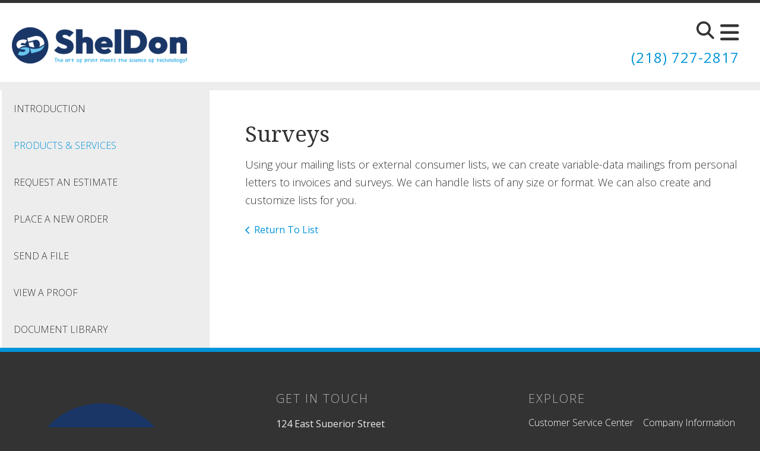

--- FILE ---
content_type: text/html; charset=UTF-8
request_url: https://www.sheldonduluth.com/servicecenter/products_services.html/title/surveys-
body_size: 6560
content:
<!DOCTYPE html>

<!--[if lt IE 9]><html lang="en" class="no-js lt-ie10 lt-ie9"><![endif]-->
<!--[if IE 9]><html lang="en" class="no-js is-ie9 lt-ie10"><![endif]-->
<!--[if gt IE 9]><!--><html lang="en" class="no-js"><!--<![endif]-->

<head>
  <title>Products &amp; Services : Customer Service Center : ShelDon</title>
    <link rel="shortcut icon" href="https://cdn.firespring.com/images/363a8084-abeb-4621-afcc-4183c2d9ea90"/>


<!-- Meta tags -->
<meta charset="utf-8">
<meta name="viewport" content="width=device-width, initial-scale=1.0">




  <meta name="description" content="List of available products and services.">

  <meta property="og:title" content="Products &amp; Services : Customer Service Center : ShelDon">
  <meta property="og:url" content="https://www.sheldonduluth.com/servicecenter/products_services.html/title/surveys-">
  <meta property="og:type" content="website">
      <meta property="og:description" content="List of available products and services.">
        <meta name="twitter:card" content="summary">
  <meta name="twitter:title" content="Products &amp; Services : Customer Service Center : ShelDon">
      <meta name="twitter:description" content="List of available products and services.">
    
  <link rel="stylesheet" href="//cdn.firespring.com/core/v2/css/stylesheet.1769978984.css">

<!-- CSS -->
      <link rel="stylesheet" href="//cdn.firespring.com/designs/pp_essence/css/design-1791.1769978984.css">
  
<!-- SlickSlider Assets -->
  
<!-- jQuery -->
<script nonce="40e0e39eea0c7a33347ba1711e6f9a23124d9d6a0526f7c50f69730ef27dd7f9" type="text/javascript">
  (function (window) {
    if (window.location !== window.top.location) {
      var handler = function () {
        window.top.location = window.location;
        return false;
      };
      window.onclick = handler;
      window.onkeypress = handler;
    }
  })(this);
</script>
  <script nonce="40e0e39eea0c7a33347ba1711e6f9a23124d9d6a0526f7c50f69730ef27dd7f9" src="//cdn.firespring.com/core/v2/js/jquery.1769978984.js"></script>

<!-- Clicky Analytics -->
    <script
    nonce="40e0e39eea0c7a33347ba1711e6f9a23124d9d6a0526f7c50f69730ef27dd7f9"
    type="text/javascript"
  >
    var firespring = { log: function () { return }, goal: function () { return } }
    var firespring_site_id = Number('114052');
    (function () {
      var s = document.createElement('script')
      s.type = 'text/javascript'
      s.async = true
      s.src = 'https://analytics.firespring.com/js';
      (document.getElementsByTagName('head')[0] || document.getElementsByTagName('body')[0]).appendChild(s)
    })()
  </script>
<!-- End Clicky Analytics --><!-- Google External Accounts -->
<script
  async
  nonce="40e0e39eea0c7a33347ba1711e6f9a23124d9d6a0526f7c50f69730ef27dd7f9"
  src="https://www.googletagmanager.com/gtag/js?id=G-NV9DHWKGC1"
></script>
<script nonce="40e0e39eea0c7a33347ba1711e6f9a23124d9d6a0526f7c50f69730ef27dd7f9">
  window.dataLayer = window.dataLayer || []

  function gtag () {dataLayer.push(arguments)}

  gtag('js', new Date())
    gtag('config', 'G-NV9DHWKGC1')
  </script>
<!-- End Google External Accounts -->

            
  

</head>

  <body class="internal ">

  
	<a class="hidden-visually skip-to-main" href="#main-content">Skip to main content</a>

      


<!-- BEGIN .site-container -->
<div class="site-container">

        <!-- BEGIN .site-canvas -->
        <div class="site-canvas">


          <!-- BEGIN header -->
          <header>
            <!-- BEGIN .wrap -->
            <div class="wrap">

             <!-- BEGIN nav-logo -->
                            <div class="nav-logo">

                 <a href="https://www.sheldonduluth.com/"><img alt="ShelDon" title="logo"  src="https://cdn.firespring.com/images/fc4ad611-4fd0-43e7-abd2-eca4a3541177.png"></a>

               </div>
                          <!-- END nav-logo -->

             <!-- BEGIN .topnav-container -->
             <div class="topnav-container">

              <!-- BEGIN .quicklinks-container -->
              <div class="quicklinks-container">

                                  <div class="content-block quicklinks-block">
  <div class="collection collection--list" id="content_22609320c27b133cff6c4203488b1a97">

    

    <ul class="collection__items">

        
                        <li class="collection-item" id="content_22609320c27b133cff6c4203488b1a97_item_7995278">
                                    <div class="collection-item__content">

          
                      <div class="collection-item-label"><a href="https://www.sheldonduluth.com/customer_portal/login.html"     itemprop="url">customer login</a></div>
          
          
        </div>
              </li>
                            <li class="collection-item" id="content_22609320c27b133cff6c4203488b1a97_item_7995276">
                                    <div class="collection-item__content">

          
                      <div class="collection-item-label"><a href="https://www.sheldonduluth.com/servicecenter/send_file.html"     itemprop="url">send a file</a></div>
          
          
        </div>
              </li>
                            <li class="collection-item" id="content_22609320c27b133cff6c4203488b1a97_item_7995275">
                                    <div class="collection-item__content">

          
                      <div class="collection-item-label"><a href="https://www.sheldonduluth.com/servicecenter/order.html"     itemprop="url">place an order</a></div>
          
          
        </div>
              </li>
                            <li class="collection-item" id="content_22609320c27b133cff6c4203488b1a97_item_7995274">
                                    <div class="collection-item__content">

          
                      <div class="collection-item-label"><a href="https://www.sheldonduluth.com/servicecenter/estimate.html"     itemprop="url">request an estimate</a></div>
          
          
        </div>
              </li>
      
    </ul>

    </div>
</div>
                

                                  <!-- BEGIN .search-container -->
                  <div class="search-container">

                    <!-- BEGIN .search-toggle-containter -->
                    <div class="search-toggle">
                      <i class="fa fa-search"></i>
                    </div>
                    <!-- END .search-toggle-containter -->
                    <div class="content-block search-block">
  <div class="search-form search-form--130a1a56a4e7439b6d041f0640266414" role="search">

  <form class="form--inline form--inline--no-button" novalidate>
    <div class="form-row">
      <div class="form-row__controls">
        <input aria-label="Search our site" type="search" id="search-form__input--130a1a56a4e7439b6d041f0640266414" autocomplete="off">
      </div>
    </div>
  </form>

  <div id="search-form__results--130a1a56a4e7439b6d041f0640266414" class="search-form__results"></div>
    <script nonce="40e0e39eea0c7a33347ba1711e6f9a23124d9d6a0526f7c50f69730ef27dd7f9" type="text/javascript">
      var ss360Config = window.ss360Config || []
      var config = {
        style: {
          themeColor: '#333333',
          accentColor: "#000000",
          loaderType: 'circle'
        },
        searchBox: {
          selector: "#search-form__input--130a1a56a4e7439b6d041f0640266414"
        },
        tracking: {
          providers: []
        },
        siteId: "www.sheldonduluth.com",
        showErrors: false
      }
      if (!window.ss360Config[0]) {
        var stScript = document.createElement('script')
        stScript.type = 'text/javascript'
        stScript.async = true
        stScript.src = 'https://cdn.sitesearch360.com/v13/sitesearch360-v13.min.js'
        var entry = document.getElementsByTagName('script')[0]
        entry.parentNode.insertBefore(stScript, entry)
      }
      ss360Config.push(config)
    </script>
</div>
</div>

                  </div>
                  <!-- END .search-container -->
                  
                  <!-- BEGIN .mobile-toggle -->
                  <div class="mobile-toggle">
                    <i class='fa fa-bars'></i>
                  </div>
                  <!-- END .mobile-toggle -->
                </div>
                <!-- END .quicklinks-container -->

                
                                  <!-- BEGIN .phone-container -->
                  <div class="phone-container phone-block">
                    <div class="locations-hours locations-hours--variable">

  <div class="location location--1" itemscope itemtype="https://schema.org/Organization">

              
    <div class="location__info">

              
          <div class="location__address" itemprop="address" itemscope itemtype="https://schema.org/PostalAddress">

                          
                <div class="location-address location-address--1" itemprop="streetAddress">
                  124 East Superior Street
                </div>

                                        
                <div class="location-address location-address--2" itemprop="streetAddress">
                  Duluth, MN 55802
                </div>

                          
          </div>

              
              
          <div class="location__phone">

                          
                <div class="location-phone location-phone--1">
                                      <span class="label">Phone:</span>
                                    <span class="value" itemprop="telephone" content="2187272817"><a
                        href="tel:2187272817">(218) 727-2817</a></span>
                </div>

                          
          </div>

              
              
          <div class="location__links">
            <div class="location-links-email">
                                              <span class="value"><a href="https://www.sheldonduluth.com/contact.html">Contact Us</a></span>
                          </div>
          </div>

              
                    
    </div>
  </div>


</div>                  </div>
                  <!-- END .phone-container -->


                  
                <!-- BEGIN nav -->
                                                                                                                <nav class="nav dropdown" aria-label="Secondary">

    
    <ul class="nav__list nav-ul-0 nav">
      
    <li class="nav-level-0 nav__list--parent nav__list--here">
      <a href="https://www.sheldonduluth.com/servicecenter/">Customer Service Center</a>

      
        <ul class="nav-ul-1">
           
    <li class="nav-level-1">
      <a href="https://www.sheldonduluth.com/servicecenter/">Introduction</a>

      
    </li>


    <li class="nav-level-1 nav__list--here">
      <a href="https://www.sheldonduluth.com/servicecenter/products_services.html">Products &amp; Services</a>

      
    </li>


    <li class="nav-level-1">
      <a href="https://www.sheldonduluth.com/servicecenter/estimate.html">Request An Estimate</a>

      
    </li>


    <li class="nav-level-1">
      <a href="https://www.sheldonduluth.com/servicecenter/order.html">Place A New Order</a>

      
    </li>


    <li class="nav-level-1">
      <a href="https://www.sheldonduluth.com/servicecenter/send_file.html">Send A File</a>

      
    </li>


    <li class="nav-level-1">
      <a href="https://www.sheldonduluth.com/servicecenter/view_proof.html">View A Proof</a>

      
    </li>


    <li class="nav-level-1">
      <a href="https://www.sheldonduluth.com/servicecenter/document_library.html">Document Library</a>

      
    </li>

        </ul>
      
    </li>


    <li class="nav-level-0 nav__list--parent">
      <a href="https://www.sheldonduluth.com/resources/">Resources &amp; Support</a>

      
        <ul class="nav-ul-1">
           
    <li class="nav-level-1">
      <a href="https://www.sheldonduluth.com/resources/">Introduction</a>

      
    </li>


    <li class="nav-level-1">
      <a href="https://www.sheldonduluth.com/resources/faqs.html">Frequently Asked Questions</a>

      
    </li>


    <li class="nav-level-1">
      <a href="https://www.sheldonduluth.com/resources/glossary.html">Glossary Of Terms</a>

      
    </li>

        </ul>
      
    </li>


    <li class="nav-level-0 nav__list--parent">
      <a href="https://www.sheldonduluth.com/companyinfo/">Company Information</a>

      
        <ul class="nav-ul-1">
           
    <li class="nav-level-1">
      <a href="https://www.sheldonduluth.com/companyinfo/">Introduction</a>

      
    </li>


    <li class="nav-level-1">
      <a href="https://www.sheldonduluth.com/companyinfo/culture.html">Company Culture</a>

      
    </li>


    <li class="nav-level-1">
      <a href="https://www.sheldonduluth.com/companyinfo/employees.html">Our Staff</a>

      
    </li>


    <li class="nav-level-1">
      <a href="https://www.sheldonduluth.com/companyinfo/departments.html">Departments</a>

      
    </li>


    <li class="nav-level-1">
      <a href="https://www.sheldonduluth.com/companyinfo/employment.html">Employment Opportunities</a>

      
    </li>


    <li class="nav-level-1">
      <a href="https://www.sheldonduluth.com/companyinfo/locations.html">Locations &amp; Hours</a>

      
    </li>


    <li class="nav-level-1">
      <a href="https://www.sheldonduluth.com/companyinfo/equipment.html">Equipment</a>

      
    </li>

        </ul>
      
    </li>


    <li class="nav-level-0">
      <a href="https://www.sheldonduluth.com/contact.html">Contact Us</a>

      
    </li>

    </ul>

    
  </nav>


                                              <!-- END nav -->

                    </div>
                    <!-- END .topnav-container -->
                  </div>
                  <!-- END .wrap -->
                </header>
  <!-- END header -->
  
  
    
      
      
      <!-- BEGIN .masthead-container -->
      <div class="masthead-container has-bg no-masthead">
        <!-- BEGIN .wrap -->
        <div class="wrap">

          
        </div>
        <!-- END .wrap -->
      </div>
      <!-- END .masthead-container -->


      <main>
        <!-- BEGIN .wrap -->
        <div class="wrap">

                      <!-- BEGIN .sidebar-container -->
            <div class="sidebar-container">




                             <div class="subnav-toggle subnav-open">
                Menu <i class="fa fa-caret-down"></i>
              </div>
              <!-- BEGIN nav -->
                                                                                             <nav class="nav nav subnav accordian" aria-label="Secondary">

    
    <ul class="nav__list nav-ul-0 nav">
      
    <li class="nav-level-0">
      <a href="https://www.sheldonduluth.com/servicecenter/">Introduction</a>

      
    </li>


    <li class="nav-level-0 nav__list--here">
      <a href="https://www.sheldonduluth.com/servicecenter/products_services.html">Products &amp; Services</a>

      
    </li>


    <li class="nav-level-0">
      <a href="https://www.sheldonduluth.com/servicecenter/estimate.html">Request An Estimate</a>

      
    </li>


    <li class="nav-level-0">
      <a href="https://www.sheldonduluth.com/servicecenter/order.html">Place A New Order</a>

      
    </li>


    <li class="nav-level-0">
      <a href="https://www.sheldonduluth.com/servicecenter/send_file.html">Send A File</a>

      
    </li>


    <li class="nav-level-0">
      <a href="https://www.sheldonduluth.com/servicecenter/view_proof.html">View A Proof</a>

      
    </li>


    <li class="nav-level-0">
      <a href="https://www.sheldonduluth.com/servicecenter/document_library.html">Document Library</a>

      
    </li>

    </ul>

    
  </nav>


                                  <!-- END nav -->


              



                   

                </div>
                <!-- END .sidebar-container -->



              
              <!-- BEGIN .primary-container -->
              <div id="main-content" class="primary-container" data-search-indexed="true">
               
                                 <div class="collection" id="content_174df657e4596f5d7415ab047e8be3f2">
      <div class="collection-item collection-item--details" id="content_174df657e4596f5d7415ab047e8be3f2_item_12486656">
        <div class="collection-item__content">
                  <div class="collection-item-label">
          <h2>Surveys </h2>
        </div>
      
      

              <div class="collection-item-details"><p>Using your mailing lists or external consumer lists, we can create variable-data mailings from personal letters to invoices and surveys. We can handle lists of any size or format. We can also create and customize lists for you.</p></div>
      
    </div>
  </div>

  <div class="collection__return">
    <a href="https://www.sheldonduluth.com/servicecenter/products_services.html" class="nav-return">Return To List</a>
  </div>

</div>

                                               <div class="clearfix"></div>



                 

              </div>
              <!-- END .primary-container -->
            </div> <!-- end .wrap -->
          </main><!-- end main -->
          
        
      <!-- BEGIN footer -->
<footer>
  <!-- BEGIN .wrap -->
  <div class="wrap">

    <!-- BEGIN .footer-row-container -->
    <div class="footer-row-container">


      <!-- BEGIN footer-logo -->
              <!-- BEGIN .col footer-logo -->
        <div class="col footer-logo">

          <a href="https://www.sheldonduluth.com/"><img alt="ShelDon" title="logo" src="https://cdn.firespring.com/images/800ebd31-d0ae-45a3-bee7-f50b2990399c.png"></a>

        </div>
        <!-- END .col footer-logo -->
            <!-- END footer-logo -->



      <!-- BEGIN .locations-container -->
      <div class="locations-container">

        <!-- BEGIN .content-block powered-by-block -->
                  <div class="content-block footer-locations-headline-block">
  <h3>Get in Touch</h3>
</div>
                <!-- END .content-block powered-by-block -->


       <div class="locations-hours locations-hours--variable">

  <div class="location location--1" itemscope itemtype="https://schema.org/Organization">

              
    <div class="location__info">

              
          <div class="location__address" itemprop="address" itemscope itemtype="https://schema.org/PostalAddress">

                          
                <div class="location-address location-address--1" itemprop="streetAddress">
                  124 East Superior Street
                </div>

                                        
                <div class="location-address location-address--2" itemprop="streetAddress">
                  Duluth, MN 55802
                </div>

                          
          </div>

              
              
          <div class="location__phone">

                          
                <div class="location-phone location-phone--1">
                                      <span class="label">Phone:</span>
                                    <span class="value" itemprop="telephone" content="2187272817"><a
                        href="tel:2187272817">(218) 727-2817</a></span>
                </div>

                          
          </div>

              
              
          <div class="location__links">
            <div class="location-links-email">
                                              <span class="value"><a href="https://www.sheldonduluth.com/contact.html">Contact Us</a></span>
                          </div>
          </div>

              
                    
    </div>
  </div>


</div>     </div>
     <!-- END .locations-container -->

     <!-- BEGIN .content-block email-marketing-block -->
         <!-- END .content-block email-marketing-block -->


    <!-- BEGIN .links-container -->
    <div class="links-container">



              <div class="content-block footer-links-block">
  <h3>Explore</h3>

        <div class="collection collection--list" id="content_43ab2bd537fe04366d2f59f09028d2eb">

    

    <ul class="collection__items">

        
                        <li class="collection-item" id="content_43ab2bd537fe04366d2f59f09028d2eb_item_7995256">
                                    <div class="collection-item__content">

          
                      <div class="collection-item-label"><a href="https://www.sheldonduluth.com/servicecenter/index.html"     itemprop="url">Customer Service Center</a></div>
          
          
        </div>
              </li>
                            <li class="collection-item" id="content_43ab2bd537fe04366d2f59f09028d2eb_item_7995258">
                                    <div class="collection-item__content">

          
                      <div class="collection-item-label"><a href="https://www.sheldonduluth.com/resources/index.html"     itemprop="url">Resources &amp; Support</a></div>
          
          
        </div>
              </li>
                            <li class="collection-item" id="content_43ab2bd537fe04366d2f59f09028d2eb_item_7995259">
                                    <div class="collection-item__content">

          
                      <div class="collection-item-label"><a href="https://www.sheldonduluth.com/companyinfo/index.html"     itemprop="url">Company Information</a></div>
          
          
        </div>
              </li>
                            <li class="collection-item" id="content_43ab2bd537fe04366d2f59f09028d2eb_item_7995260">
                                    <div class="collection-item__content">

          
                      <div class="collection-item-label"><a href="https://www.sheldonduluth.com/contact.html"     itemprop="url">Contact Us</a></div>
          
          
        </div>
              </li>
      
    </ul>

    </div>
</div>
      


              <div class="content-block social-media-block">
  <div class="collection collection--list" id="content_c40c053fc7be121bbeb5f4662a83aba9">

    

    <ul class="collection__items">

        
                                      <li class="collection-item collection-item--has-image" id="content_c40c053fc7be121bbeb5f4662a83aba9_item_12488241">
                                    <div class="collection-item__content clearfix">

                      <div id="content_9eac7480a0790a1a51726b55fa4ec379_image_item_12488241"  class="collection-item-image image" style="max-width: 31px;">
    <a href="https://www.facebook.com/ShelDon-194480039803/" target="_blank" rel="noopener noreferrer "    itemprop="url">
    <img
        loading="lazy"
        width="31"
        height="30"
        alt="Facebook"
        src="https://cdn.firespring.com/images/ab33b609-82b6-4af3-a718-080baddfe6ef.png"
        srcset="https://cdn.firespring.com/images/ab33b609-82b6-4af3-a718-080baddfe6ef.png 31w"
        itemprop="image"
                    >
    </a>

          </div>
          
                      <div class="collection-item-label"><a href="https://www.facebook.com/ShelDon-194480039803/" target="_blank" rel="noopener noreferrer "    itemprop="url">Facebook</a></div>
          
          
        </div>
              </li>
      
    </ul>

    </div>
</div>
      

    </div>
    <!-- END .links-container -->

  </div>
  <!-- END .footer-row-container -->

  <!-- BEGIN .footer-row-container -->
  <div class="footer-row-container">

    <!-- BEGIN .copyright-container -->
    <div class="copyright-container">
     <p>&copy; ShelDon 2026 </p>

     <!-- BEGIN .content-block powered-by-block -->
            <div class="content-block powered-by-block">
  <p><a href="http://printerpresence.com/poweredby" target="_blank" rel="noreferrer noopener">Powered by PrinterPresence</a></p>
</div>
          <!-- END .content-block powered-by-block -->

   </div>
   <!-- END .copyright-container -->

   
   <!-- BEGIN .pp-tc-container -->
   <div class="pp-tc-container">
          <div class="content-block sitemap-block">
  <div class="collection collection--list" id="content_ecca13ca0d8d07e9ee617d7e611c1760">

    

    <ul class="collection__items">

        
                        <li class="collection-item" id="content_ecca13ca0d8d07e9ee617d7e611c1760_item_7995302">
                                    <div class="collection-item__content">

          
                      <div class="collection-item-label"><a href="https://www.sheldonduluth.com/search.html"     itemprop="url">Sitemap</a></div>
          
          
        </div>
              </li>
      
    </ul>

    </div>
</div>
            </div>
  <!-- END .pp-tc-container -->
</div>
<!-- END .footer-row-container -->

</div>
<!-- END .wrap -->
</footer>
<!-- END footer -->



</div>
<!-- END .site-canvas -->
<!-- BEGIN .site-menu -->
<div class="site-menu">
  <!-- BEGIN .mobile-toggle -->
  <div class="mobile-toggle">
    <i class='fa fa-times'></i>
  </div>
  <!-- END .mobile-toggle -->
  <!-- BEGIN nav -->
                                          <nav class="nav  accordian mobile" aria-label="Secondary">

    
    <ul class="nav__list nav-ul-0 nav">
      
    <li class="nav-level-0 nav__list--parent nav__list--here">
      <a href="https://www.sheldonduluth.com/servicecenter/">Customer Service Center</a>

      
        <ul class="nav-ul-1">
           
    <li class="nav-level-1">
      <a href="https://www.sheldonduluth.com/servicecenter/">Introduction</a>

      
    </li>


    <li class="nav-level-1 nav__list--here">
      <a href="https://www.sheldonduluth.com/servicecenter/products_services.html">Products &amp; Services</a>

      
    </li>


    <li class="nav-level-1">
      <a href="https://www.sheldonduluth.com/servicecenter/estimate.html">Request An Estimate</a>

      
    </li>


    <li class="nav-level-1">
      <a href="https://www.sheldonduluth.com/servicecenter/order.html">Place A New Order</a>

      
    </li>


    <li class="nav-level-1">
      <a href="https://www.sheldonduluth.com/servicecenter/send_file.html">Send A File</a>

      
    </li>


    <li class="nav-level-1">
      <a href="https://www.sheldonduluth.com/servicecenter/view_proof.html">View A Proof</a>

      
    </li>


    <li class="nav-level-1">
      <a href="https://www.sheldonduluth.com/servicecenter/document_library.html">Document Library</a>

      
    </li>

        </ul>
      
    </li>


    <li class="nav-level-0 nav__list--parent">
      <a href="https://www.sheldonduluth.com/resources/">Resources &amp; Support</a>

      
        <ul class="nav-ul-1">
           
    <li class="nav-level-1">
      <a href="https://www.sheldonduluth.com/resources/">Introduction</a>

      
    </li>


    <li class="nav-level-1">
      <a href="https://www.sheldonduluth.com/resources/faqs.html">Frequently Asked Questions</a>

      
    </li>


    <li class="nav-level-1">
      <a href="https://www.sheldonduluth.com/resources/glossary.html">Glossary Of Terms</a>

      
    </li>

        </ul>
      
    </li>


    <li class="nav-level-0 nav__list--parent">
      <a href="https://www.sheldonduluth.com/companyinfo/">Company Information</a>

      
        <ul class="nav-ul-1">
           
    <li class="nav-level-1">
      <a href="https://www.sheldonduluth.com/companyinfo/">Introduction</a>

      
    </li>


    <li class="nav-level-1">
      <a href="https://www.sheldonduluth.com/companyinfo/culture.html">Company Culture</a>

      
    </li>


    <li class="nav-level-1">
      <a href="https://www.sheldonduluth.com/companyinfo/employees.html">Our Staff</a>

      
    </li>


    <li class="nav-level-1">
      <a href="https://www.sheldonduluth.com/companyinfo/departments.html">Departments</a>

      
    </li>


    <li class="nav-level-1">
      <a href="https://www.sheldonduluth.com/companyinfo/employment.html">Employment Opportunities</a>

      
    </li>


    <li class="nav-level-1">
      <a href="https://www.sheldonduluth.com/companyinfo/locations.html">Locations &amp; Hours</a>

      
    </li>


    <li class="nav-level-1">
      <a href="https://www.sheldonduluth.com/companyinfo/equipment.html">Equipment</a>

      
    </li>

        </ul>
      
    </li>


    <li class="nav-level-0">
      <a href="https://www.sheldonduluth.com/contact.html">Contact Us</a>

      
    </li>

    </ul>

    
  </nav>


                  <!-- END nav -->

                  <div class="content-block quicklinks-block">
  <div class="collection collection--list" id="content_22609320c27b133cff6c4203488b1a97">

    

    <ul class="collection__items">

        
                        <li class="collection-item" id="content_22609320c27b133cff6c4203488b1a97_item_7995278">
                                    <div class="collection-item__content">

          
                      <div class="collection-item-label"><a href="https://www.sheldonduluth.com/customer_portal/login.html"     itemprop="url">customer login</a></div>
          
          
        </div>
              </li>
                            <li class="collection-item" id="content_22609320c27b133cff6c4203488b1a97_item_7995276">
                                    <div class="collection-item__content">

          
                      <div class="collection-item-label"><a href="https://www.sheldonduluth.com/servicecenter/send_file.html"     itemprop="url">send a file</a></div>
          
          
        </div>
              </li>
                            <li class="collection-item" id="content_22609320c27b133cff6c4203488b1a97_item_7995275">
                                    <div class="collection-item__content">

          
                      <div class="collection-item-label"><a href="https://www.sheldonduluth.com/servicecenter/order.html"     itemprop="url">place an order</a></div>
          
          
        </div>
              </li>
                            <li class="collection-item" id="content_22609320c27b133cff6c4203488b1a97_item_7995274">
                                    <div class="collection-item__content">

          
                      <div class="collection-item-label"><a href="https://www.sheldonduluth.com/servicecenter/estimate.html"     itemprop="url">request an estimate</a></div>
          
          
        </div>
              </li>
      
    </ul>

    </div>
</div>
        
      </div>
      <!-- END .site-menu -->
</div>
<!-- END .site-container -->
  


  



  <script nonce="40e0e39eea0c7a33347ba1711e6f9a23124d9d6a0526f7c50f69730ef27dd7f9" src="//cdn.firespring.com/core/v2/js/footer_scripts.1769978984.js"></script>

<script nonce="40e0e39eea0c7a33347ba1711e6f9a23124d9d6a0526f7c50f69730ef27dd7f9">
  (function(h,o,u,n,d) {
    h=h[d]=h[d]||{q:[],onReady:function(c){h.q.push(c)}}
    d=o.createElement(u);d.async=1;d.src=n
    n=o.getElementsByTagName(u)[0];n.parentNode.insertBefore(d,n)
  })(window,document,'script','https://www.datadoghq-browser-agent.com/us1/v6/datadog-rum.js','DD_RUM')

  // regex patterns to identify known bot instances:
  let botPattern = "(googlebot\/|bot|Googlebot-Mobile|Googlebot-Image|Google favicon|Mediapartners-Google|bingbot|slurp|java|wget|curl|Commons-HttpClient|Python-urllib|libwww|httpunit|nutch|phpcrawl|msnbot|jyxobot|FAST-WebCrawler|FAST Enterprise Crawler|biglotron|teoma|convera|seekbot|gigablast|exabot|ngbot|ia_archiver|GingerCrawler|webmon |httrack|webcrawler|grub.org|UsineNouvelleCrawler|antibot|netresearchserver|speedy|fluffy|bibnum.bnf|findlink|msrbot|panscient|yacybot|AISearchBot|IOI|ips-agent|tagoobot|MJ12bot|dotbot|woriobot|yanga|buzzbot|mlbot|yandexbot|purebot|Linguee Bot|Voyager|CyberPatrol|voilabot|baiduspider|citeseerxbot|spbot|twengabot|postrank|turnitinbot|scribdbot|page2rss|sitebot|linkdex|Adidxbot|blekkobot|ezooms|dotbot|Mail.RU_Bot|discobot|heritrix|findthatfile|europarchive.org|NerdByNature.Bot|sistrix crawler|ahrefsbot|Aboundex|domaincrawler|wbsearchbot|summify|ccbot|edisterbot|seznambot|ec2linkfinder|gslfbot|aihitbot|intelium_bot|facebookexternalhit|yeti|RetrevoPageAnalyzer|lb-spider|sogou|lssbot|careerbot|wotbox|wocbot|ichiro|DuckDuckBot|lssrocketcrawler|drupact|webcompanycrawler|acoonbot|openindexspider|gnam gnam spider|web-archive-net.com.bot|backlinkcrawler|coccoc|integromedb|content crawler spider|toplistbot|seokicks-robot|it2media-domain-crawler|ip-web-crawler.com|siteexplorer.info|elisabot|proximic|changedetection|blexbot|arabot|WeSEE:Search|niki-bot|CrystalSemanticsBot|rogerbot|360Spider|psbot|InterfaxScanBot|Lipperhey SEO Service|CC Metadata Scaper|g00g1e.net|GrapeshotCrawler|urlappendbot|brainobot|fr-crawler|binlar|SimpleCrawler|Livelapbot|Twitterbot|cXensebot|smtbot|bnf.fr_bot|A6-Indexer|ADmantX|Facebot|Twitterbot|OrangeBot|memorybot|AdvBot|MegaIndex|SemanticScholarBot|ltx71|nerdybot|xovibot|BUbiNG|Qwantify|archive.org_bot|Applebot|TweetmemeBot|crawler4j|findxbot|SemrushBot|yoozBot|lipperhey|y!j-asr|Domain Re-Animator Bot|AddThis)";

  let regex = new RegExp(botPattern, 'i');

  // define var conditionalSampleRate as 0 if the userAgent matches a pattern in botPatterns
  // otherwise, define conditionalSampleRate as 100
  let conditionalSampleRate = regex.test(navigator.userAgent) ? 0 : 10;
  window.DD_RUM.onReady(function() {
    window.DD_RUM.init({
      applicationId: 'a1c5469d-ab6f-4740-b889-5955b6c24e72',
      clientToken: 'pub9ae25d27d775da672cae8a79ec522337',
      site: 'datadoghq.com',
      service: 'fdp',
      env: 'production',
      sessionSampleRate: conditionalSampleRate,
      sessionReplaySampleRate: 0,
      defaultPrivacyLevel: 'mask',
      trackUserInteractions: true,
      trackResources: true,
      trackLongTasks: 1,
      traceContextInjection: 'sampled'
    });
  });
</script>

  <script nonce="40e0e39eea0c7a33347ba1711e6f9a23124d9d6a0526f7c50f69730ef27dd7f9" src="https://cdn.firespring.com/core/v2/js/fireSlider/velocity.min.js"></script>
  <script nonce="40e0e39eea0c7a33347ba1711e6f9a23124d9d6a0526f7c50f69730ef27dd7f9" src="https://cdn.firespring.com/core/v2/js/fireSlider/jquery.fireSlider.velocity.js"></script>
        <script type="application/javascript" nonce="40e0e39eea0c7a33347ba1711e6f9a23124d9d6a0526f7c50f69730ef27dd7f9">
      $(document).ready(() => {
        var noneEffect = function(element, options) {
          element.velocity({translateX: [(options.nextPos + '%'), (options.currPos + '%')]}, {duration: 0, queue: options.effect, easing: [0]});
        }
        fireSlider.prototype.Effects.register('none', noneEffect);
      })
    </script>
  

  <noscript><p><img
        alt="Firespring Analytics"
        width="1"
        height="1"
        src="https://analytics.firespring.com//114052.gif"
      /></p></noscript>
            <script nonce="40e0e39eea0c7a33347ba1711e6f9a23124d9d6a0526f7c50f69730ef27dd7f9" src="//cdn.firespring.com/designs/pp_essence/js/8247b22743a1ed8d863be45f83512742ead5361f.1769978984.js" type="text/javascript"></script>
        </body>


</html>